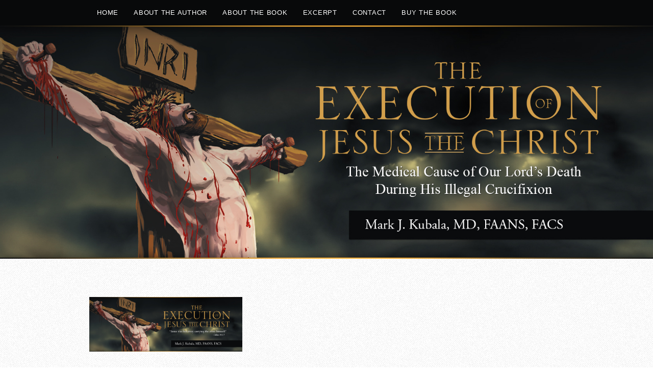

--- FILE ---
content_type: text/html; charset=UTF-8
request_url: https://www.theexecutionofjesusthechrist.com/header2/
body_size: 11387
content:
<!DOCTYPE html PUBLIC "-//W3C//DTD XHTML 1.0 Transitional//EN" "http://www.w3.org/TR/xhtml1/DTD/xhtml1-transitional.dtd"> 
<html xmlns="http://www.w3.org/1999/xhtml" dir="ltr" lang="en-US" prefix="og: https://ogp.me/ns#">
<head>
<meta http-equiv="Content-Type" content="text/html; charset=UTF-8" />
<title>header2 | The Execution of Jesus the ChristThe Execution of Jesus the Christ</title>
<link rel="profile" href="http://gmpg.org/xfn/11" />
<link rel="stylesheet" type="text/css" media="all" href="https://www.theexecutionofjesusthechrist.com/wp-content/themes/natural-patched/style.css" />
<link rel="stylesheet" type="text/css" media="all" href="https://www.theexecutionofjesusthechrist.com/wp-content/themes/natural-patched/mediaqueries.css" />
<meta name="viewport" content="width=device-width; initial-scale=1.0, maximum-scale=1.0" />
<link rel="pingback" href="https://www.theexecutionofjesusthechrist.com/xmlrpc.php" />

		<!-- All in One SEO 4.9.3 - aioseo.com -->
	<meta name="robots" content="max-image-preview:large" />
	<meta name="author" content="asiadmin"/>
	<link rel="canonical" href="https://www.theexecutionofjesusthechrist.com/header2/" />
	<meta name="generator" content="All in One SEO (AIOSEO) 4.9.3" />
		<meta property="og:locale" content="en_US" />
		<meta property="og:site_name" content="The Execution of Jesus the Christ | The Medical Cause of Our Lord’s Death During His Illegal Crucifixion" />
		<meta property="og:type" content="article" />
		<meta property="og:title" content="header2 | The Execution of Jesus the Christ" />
		<meta property="og:url" content="https://www.theexecutionofjesusthechrist.com/header2/" />
		<meta property="article:published_time" content="2017-02-20T09:19:06+00:00" />
		<meta property="article:modified_time" content="2017-02-20T09:19:06+00:00" />
		<meta name="twitter:card" content="summary" />
		<meta name="twitter:title" content="header2 | The Execution of Jesus the Christ" />
		<script type="application/ld+json" class="aioseo-schema">
			{"@context":"https:\/\/schema.org","@graph":[{"@type":"BreadcrumbList","@id":"https:\/\/www.theexecutionofjesusthechrist.com\/header2\/#breadcrumblist","itemListElement":[{"@type":"ListItem","@id":"https:\/\/www.theexecutionofjesusthechrist.com#listItem","position":1,"name":"Home","item":"https:\/\/www.theexecutionofjesusthechrist.com","nextItem":{"@type":"ListItem","@id":"https:\/\/www.theexecutionofjesusthechrist.com\/header2\/#listItem","name":"header2"}},{"@type":"ListItem","@id":"https:\/\/www.theexecutionofjesusthechrist.com\/header2\/#listItem","position":2,"name":"header2","previousItem":{"@type":"ListItem","@id":"https:\/\/www.theexecutionofjesusthechrist.com#listItem","name":"Home"}}]},{"@type":"ItemPage","@id":"https:\/\/www.theexecutionofjesusthechrist.com\/header2\/#itempage","url":"https:\/\/www.theexecutionofjesusthechrist.com\/header2\/","name":"header2 | The Execution of Jesus the Christ","inLanguage":"en-US","isPartOf":{"@id":"https:\/\/www.theexecutionofjesusthechrist.com\/#website"},"breadcrumb":{"@id":"https:\/\/www.theexecutionofjesusthechrist.com\/header2\/#breadcrumblist"},"author":{"@id":"https:\/\/www.theexecutionofjesusthechrist.com\/author\/asiadmin\/#author"},"creator":{"@id":"https:\/\/www.theexecutionofjesusthechrist.com\/author\/asiadmin\/#author"},"datePublished":"2017-02-20T09:19:06+00:00","dateModified":"2017-02-20T09:19:06+00:00"},{"@type":"Organization","@id":"https:\/\/www.theexecutionofjesusthechrist.com\/#organization","name":"The Execution of Jesus the Christ","description":"The Medical Cause of Our Lord\u2019s Death During His Illegal Crucifixion","url":"https:\/\/www.theexecutionofjesusthechrist.com\/"},{"@type":"Person","@id":"https:\/\/www.theexecutionofjesusthechrist.com\/author\/asiadmin\/#author","url":"https:\/\/www.theexecutionofjesusthechrist.com\/author\/asiadmin\/","name":"asiadmin","image":{"@type":"ImageObject","@id":"https:\/\/www.theexecutionofjesusthechrist.com\/header2\/#authorImage","url":"https:\/\/secure.gravatar.com\/avatar\/bcaedfded7ffb0a1b0db45ced0fdc90f460296e2e9233781a606da4cb35a4735?s=96&d=mm&r=g","width":96,"height":96,"caption":"asiadmin"}},{"@type":"WebSite","@id":"https:\/\/www.theexecutionofjesusthechrist.com\/#website","url":"https:\/\/www.theexecutionofjesusthechrist.com\/","name":"The Execution of Jesus the Christ","description":"The Medical Cause of Our Lord\u2019s Death During His Illegal Crucifixion","inLanguage":"en-US","publisher":{"@id":"https:\/\/www.theexecutionofjesusthechrist.com\/#organization"}}]}
		</script>
		<!-- All in One SEO -->


            <script data-no-defer="1" data-ezscrex="false" data-cfasync="false" data-pagespeed-no-defer data-cookieconsent="ignore">
                var ctPublicFunctions = {"_ajax_nonce":"990bd1a924","_rest_nonce":"79ed019d82","_ajax_url":"\/wp-admin\/admin-ajax.php","_rest_url":"https:\/\/www.theexecutionofjesusthechrist.com\/wp-json\/","data__cookies_type":"native","data__ajax_type":"rest","data__bot_detector_enabled":0,"data__frontend_data_log_enabled":1,"cookiePrefix":"","wprocket_detected":false,"host_url":"www.theexecutionofjesusthechrist.com","text__ee_click_to_select":"Click to select the whole data","text__ee_original_email":"The complete one is","text__ee_got_it":"Got it","text__ee_blocked":"Blocked","text__ee_cannot_connect":"Cannot connect","text__ee_cannot_decode":"Can not decode email. Unknown reason","text__ee_email_decoder":"CleanTalk email decoder","text__ee_wait_for_decoding":"The magic is on the way!","text__ee_decoding_process":"Please wait a few seconds while we decode the contact data."}
            </script>
        
            <script data-no-defer="1" data-ezscrex="false" data-cfasync="false" data-pagespeed-no-defer data-cookieconsent="ignore">
                var ctPublic = {"_ajax_nonce":"990bd1a924","settings__forms__check_internal":0,"settings__forms__check_external":0,"settings__forms__force_protection":0,"settings__forms__search_test":1,"settings__forms__wc_add_to_cart":0,"settings__data__bot_detector_enabled":0,"settings__sfw__anti_crawler":0,"blog_home":"https:\/\/www.theexecutionofjesusthechrist.com\/","pixel__setting":"3","pixel__enabled":false,"pixel__url":"https:\/\/moderate10-v4.cleantalk.org\/pixel\/e18ce2f4ae2fc2ce51fa3376a17d146a.gif","data__email_check_before_post":1,"data__email_check_exist_post":0,"data__cookies_type":"native","data__key_is_ok":false,"data__visible_fields_required":true,"wl_brandname":"Anti-Spam by CleanTalk","wl_brandname_short":"CleanTalk","ct_checkjs_key":1564199972,"emailEncoderPassKey":"36191ab4d44c63e354c84e1a297938ea","bot_detector_forms_excluded":"W10=","advancedCacheExists":false,"varnishCacheExists":false,"wc_ajax_add_to_cart":false}
            </script>
        <link rel='dns-prefetch' href='//fonts.googleapis.com' />
<link rel="alternate" type="application/rss+xml" title="The Execution of Jesus the Christ &raquo; Feed" href="https://www.theexecutionofjesusthechrist.com/feed/" />
<link rel="alternate" type="application/rss+xml" title="The Execution of Jesus the Christ &raquo; Comments Feed" href="https://www.theexecutionofjesusthechrist.com/comments/feed/" />
<link rel="alternate" type="application/rss+xml" title="The Execution of Jesus the Christ &raquo; header2 Comments Feed" href="https://www.theexecutionofjesusthechrist.com/feed/?attachment_id=83" />
<link rel="alternate" title="oEmbed (JSON)" type="application/json+oembed" href="https://www.theexecutionofjesusthechrist.com/wp-json/oembed/1.0/embed?url=https%3A%2F%2Fwww.theexecutionofjesusthechrist.com%2Fheader2%2F" />
<link rel="alternate" title="oEmbed (XML)" type="text/xml+oembed" href="https://www.theexecutionofjesusthechrist.com/wp-json/oembed/1.0/embed?url=https%3A%2F%2Fwww.theexecutionofjesusthechrist.com%2Fheader2%2F&#038;format=xml" />
<style id='wp-img-auto-sizes-contain-inline-css' type='text/css'>
img:is([sizes=auto i],[sizes^="auto," i]){contain-intrinsic-size:3000px 1500px}
/*# sourceURL=wp-img-auto-sizes-contain-inline-css */
</style>
<link rel='stylesheet' id='esu_style_url-css' href='https://www.theexecutionofjesusthechrist.com/wp-content/plugins/easy-sign-up/css/esu-styles.css?ver=3.4' type='text/css' media='all' />
<link rel='stylesheet' id='natural-sliders-css' href='https://www.theexecutionofjesusthechrist.com/wp-content/themes/natural-patched/css/sliders.css?ver=6.9' type='text/css' media='all' />
<link rel='stylesheet' id='galleria-css' href='https://www.theexecutionofjesusthechrist.com/wp-content/themes/natural-patched/css/galleria.classic.css?ver=6.9' type='text/css' media='all' />
<link rel='stylesheet' id='superfish-css' href='https://www.theexecutionofjesusthechrist.com/wp-content/themes/natural-patched/css/menu.css?ver=6.9' type='text/css' media='all' />
<link rel='stylesheet' id='tipsy-css' href='https://www.theexecutionofjesusthechrist.com/wp-content/themes/natural-patched/css/tipsy.css?ver=6.9' type='text/css' media='all' />
<link rel='stylesheet' id='prettyphoto-css' href='https://www.theexecutionofjesusthechrist.com/wp-content/themes/natural-patched/css/prettyphoto.css?ver=6.9' type='text/css' media='all' />
<link rel='stylesheet' id='Open-Sans-css' href='http://fonts.googleapis.com/css?family=Open+Sans&#038;ver=6.9' type='text/css' media='all' />
<style id='wp-emoji-styles-inline-css' type='text/css'>

	img.wp-smiley, img.emoji {
		display: inline !important;
		border: none !important;
		box-shadow: none !important;
		height: 1em !important;
		width: 1em !important;
		margin: 0 0.07em !important;
		vertical-align: -0.1em !important;
		background: none !important;
		padding: 0 !important;
	}
/*# sourceURL=wp-emoji-styles-inline-css */
</style>
<style id='wp-block-library-inline-css' type='text/css'>
:root{--wp-block-synced-color:#7a00df;--wp-block-synced-color--rgb:122,0,223;--wp-bound-block-color:var(--wp-block-synced-color);--wp-editor-canvas-background:#ddd;--wp-admin-theme-color:#007cba;--wp-admin-theme-color--rgb:0,124,186;--wp-admin-theme-color-darker-10:#006ba1;--wp-admin-theme-color-darker-10--rgb:0,107,160.5;--wp-admin-theme-color-darker-20:#005a87;--wp-admin-theme-color-darker-20--rgb:0,90,135;--wp-admin-border-width-focus:2px}@media (min-resolution:192dpi){:root{--wp-admin-border-width-focus:1.5px}}.wp-element-button{cursor:pointer}:root .has-very-light-gray-background-color{background-color:#eee}:root .has-very-dark-gray-background-color{background-color:#313131}:root .has-very-light-gray-color{color:#eee}:root .has-very-dark-gray-color{color:#313131}:root .has-vivid-green-cyan-to-vivid-cyan-blue-gradient-background{background:linear-gradient(135deg,#00d084,#0693e3)}:root .has-purple-crush-gradient-background{background:linear-gradient(135deg,#34e2e4,#4721fb 50%,#ab1dfe)}:root .has-hazy-dawn-gradient-background{background:linear-gradient(135deg,#faaca8,#dad0ec)}:root .has-subdued-olive-gradient-background{background:linear-gradient(135deg,#fafae1,#67a671)}:root .has-atomic-cream-gradient-background{background:linear-gradient(135deg,#fdd79a,#004a59)}:root .has-nightshade-gradient-background{background:linear-gradient(135deg,#330968,#31cdcf)}:root .has-midnight-gradient-background{background:linear-gradient(135deg,#020381,#2874fc)}:root{--wp--preset--font-size--normal:16px;--wp--preset--font-size--huge:42px}.has-regular-font-size{font-size:1em}.has-larger-font-size{font-size:2.625em}.has-normal-font-size{font-size:var(--wp--preset--font-size--normal)}.has-huge-font-size{font-size:var(--wp--preset--font-size--huge)}.has-text-align-center{text-align:center}.has-text-align-left{text-align:left}.has-text-align-right{text-align:right}.has-fit-text{white-space:nowrap!important}#end-resizable-editor-section{display:none}.aligncenter{clear:both}.items-justified-left{justify-content:flex-start}.items-justified-center{justify-content:center}.items-justified-right{justify-content:flex-end}.items-justified-space-between{justify-content:space-between}.screen-reader-text{border:0;clip-path:inset(50%);height:1px;margin:-1px;overflow:hidden;padding:0;position:absolute;width:1px;word-wrap:normal!important}.screen-reader-text:focus{background-color:#ddd;clip-path:none;color:#444;display:block;font-size:1em;height:auto;left:5px;line-height:normal;padding:15px 23px 14px;text-decoration:none;top:5px;width:auto;z-index:100000}html :where(.has-border-color){border-style:solid}html :where([style*=border-top-color]){border-top-style:solid}html :where([style*=border-right-color]){border-right-style:solid}html :where([style*=border-bottom-color]){border-bottom-style:solid}html :where([style*=border-left-color]){border-left-style:solid}html :where([style*=border-width]){border-style:solid}html :where([style*=border-top-width]){border-top-style:solid}html :where([style*=border-right-width]){border-right-style:solid}html :where([style*=border-bottom-width]){border-bottom-style:solid}html :where([style*=border-left-width]){border-left-style:solid}html :where(img[class*=wp-image-]){height:auto;max-width:100%}:where(figure){margin:0 0 1em}html :where(.is-position-sticky){--wp-admin--admin-bar--position-offset:var(--wp-admin--admin-bar--height,0px)}@media screen and (max-width:600px){html :where(.is-position-sticky){--wp-admin--admin-bar--position-offset:0px}}

/*# sourceURL=wp-block-library-inline-css */
</style><style id='global-styles-inline-css' type='text/css'>
:root{--wp--preset--aspect-ratio--square: 1;--wp--preset--aspect-ratio--4-3: 4/3;--wp--preset--aspect-ratio--3-4: 3/4;--wp--preset--aspect-ratio--3-2: 3/2;--wp--preset--aspect-ratio--2-3: 2/3;--wp--preset--aspect-ratio--16-9: 16/9;--wp--preset--aspect-ratio--9-16: 9/16;--wp--preset--color--black: #000000;--wp--preset--color--cyan-bluish-gray: #abb8c3;--wp--preset--color--white: #ffffff;--wp--preset--color--pale-pink: #f78da7;--wp--preset--color--vivid-red: #cf2e2e;--wp--preset--color--luminous-vivid-orange: #ff6900;--wp--preset--color--luminous-vivid-amber: #fcb900;--wp--preset--color--light-green-cyan: #7bdcb5;--wp--preset--color--vivid-green-cyan: #00d084;--wp--preset--color--pale-cyan-blue: #8ed1fc;--wp--preset--color--vivid-cyan-blue: #0693e3;--wp--preset--color--vivid-purple: #9b51e0;--wp--preset--gradient--vivid-cyan-blue-to-vivid-purple: linear-gradient(135deg,rgb(6,147,227) 0%,rgb(155,81,224) 100%);--wp--preset--gradient--light-green-cyan-to-vivid-green-cyan: linear-gradient(135deg,rgb(122,220,180) 0%,rgb(0,208,130) 100%);--wp--preset--gradient--luminous-vivid-amber-to-luminous-vivid-orange: linear-gradient(135deg,rgb(252,185,0) 0%,rgb(255,105,0) 100%);--wp--preset--gradient--luminous-vivid-orange-to-vivid-red: linear-gradient(135deg,rgb(255,105,0) 0%,rgb(207,46,46) 100%);--wp--preset--gradient--very-light-gray-to-cyan-bluish-gray: linear-gradient(135deg,rgb(238,238,238) 0%,rgb(169,184,195) 100%);--wp--preset--gradient--cool-to-warm-spectrum: linear-gradient(135deg,rgb(74,234,220) 0%,rgb(151,120,209) 20%,rgb(207,42,186) 40%,rgb(238,44,130) 60%,rgb(251,105,98) 80%,rgb(254,248,76) 100%);--wp--preset--gradient--blush-light-purple: linear-gradient(135deg,rgb(255,206,236) 0%,rgb(152,150,240) 100%);--wp--preset--gradient--blush-bordeaux: linear-gradient(135deg,rgb(254,205,165) 0%,rgb(254,45,45) 50%,rgb(107,0,62) 100%);--wp--preset--gradient--luminous-dusk: linear-gradient(135deg,rgb(255,203,112) 0%,rgb(199,81,192) 50%,rgb(65,88,208) 100%);--wp--preset--gradient--pale-ocean: linear-gradient(135deg,rgb(255,245,203) 0%,rgb(182,227,212) 50%,rgb(51,167,181) 100%);--wp--preset--gradient--electric-grass: linear-gradient(135deg,rgb(202,248,128) 0%,rgb(113,206,126) 100%);--wp--preset--gradient--midnight: linear-gradient(135deg,rgb(2,3,129) 0%,rgb(40,116,252) 100%);--wp--preset--font-size--small: 13px;--wp--preset--font-size--medium: 20px;--wp--preset--font-size--large: 36px;--wp--preset--font-size--x-large: 42px;--wp--preset--spacing--20: 0.44rem;--wp--preset--spacing--30: 0.67rem;--wp--preset--spacing--40: 1rem;--wp--preset--spacing--50: 1.5rem;--wp--preset--spacing--60: 2.25rem;--wp--preset--spacing--70: 3.38rem;--wp--preset--spacing--80: 5.06rem;--wp--preset--shadow--natural: 6px 6px 9px rgba(0, 0, 0, 0.2);--wp--preset--shadow--deep: 12px 12px 50px rgba(0, 0, 0, 0.4);--wp--preset--shadow--sharp: 6px 6px 0px rgba(0, 0, 0, 0.2);--wp--preset--shadow--outlined: 6px 6px 0px -3px rgb(255, 255, 255), 6px 6px rgb(0, 0, 0);--wp--preset--shadow--crisp: 6px 6px 0px rgb(0, 0, 0);}:where(.is-layout-flex){gap: 0.5em;}:where(.is-layout-grid){gap: 0.5em;}body .is-layout-flex{display: flex;}.is-layout-flex{flex-wrap: wrap;align-items: center;}.is-layout-flex > :is(*, div){margin: 0;}body .is-layout-grid{display: grid;}.is-layout-grid > :is(*, div){margin: 0;}:where(.wp-block-columns.is-layout-flex){gap: 2em;}:where(.wp-block-columns.is-layout-grid){gap: 2em;}:where(.wp-block-post-template.is-layout-flex){gap: 1.25em;}:where(.wp-block-post-template.is-layout-grid){gap: 1.25em;}.has-black-color{color: var(--wp--preset--color--black) !important;}.has-cyan-bluish-gray-color{color: var(--wp--preset--color--cyan-bluish-gray) !important;}.has-white-color{color: var(--wp--preset--color--white) !important;}.has-pale-pink-color{color: var(--wp--preset--color--pale-pink) !important;}.has-vivid-red-color{color: var(--wp--preset--color--vivid-red) !important;}.has-luminous-vivid-orange-color{color: var(--wp--preset--color--luminous-vivid-orange) !important;}.has-luminous-vivid-amber-color{color: var(--wp--preset--color--luminous-vivid-amber) !important;}.has-light-green-cyan-color{color: var(--wp--preset--color--light-green-cyan) !important;}.has-vivid-green-cyan-color{color: var(--wp--preset--color--vivid-green-cyan) !important;}.has-pale-cyan-blue-color{color: var(--wp--preset--color--pale-cyan-blue) !important;}.has-vivid-cyan-blue-color{color: var(--wp--preset--color--vivid-cyan-blue) !important;}.has-vivid-purple-color{color: var(--wp--preset--color--vivid-purple) !important;}.has-black-background-color{background-color: var(--wp--preset--color--black) !important;}.has-cyan-bluish-gray-background-color{background-color: var(--wp--preset--color--cyan-bluish-gray) !important;}.has-white-background-color{background-color: var(--wp--preset--color--white) !important;}.has-pale-pink-background-color{background-color: var(--wp--preset--color--pale-pink) !important;}.has-vivid-red-background-color{background-color: var(--wp--preset--color--vivid-red) !important;}.has-luminous-vivid-orange-background-color{background-color: var(--wp--preset--color--luminous-vivid-orange) !important;}.has-luminous-vivid-amber-background-color{background-color: var(--wp--preset--color--luminous-vivid-amber) !important;}.has-light-green-cyan-background-color{background-color: var(--wp--preset--color--light-green-cyan) !important;}.has-vivid-green-cyan-background-color{background-color: var(--wp--preset--color--vivid-green-cyan) !important;}.has-pale-cyan-blue-background-color{background-color: var(--wp--preset--color--pale-cyan-blue) !important;}.has-vivid-cyan-blue-background-color{background-color: var(--wp--preset--color--vivid-cyan-blue) !important;}.has-vivid-purple-background-color{background-color: var(--wp--preset--color--vivid-purple) !important;}.has-black-border-color{border-color: var(--wp--preset--color--black) !important;}.has-cyan-bluish-gray-border-color{border-color: var(--wp--preset--color--cyan-bluish-gray) !important;}.has-white-border-color{border-color: var(--wp--preset--color--white) !important;}.has-pale-pink-border-color{border-color: var(--wp--preset--color--pale-pink) !important;}.has-vivid-red-border-color{border-color: var(--wp--preset--color--vivid-red) !important;}.has-luminous-vivid-orange-border-color{border-color: var(--wp--preset--color--luminous-vivid-orange) !important;}.has-luminous-vivid-amber-border-color{border-color: var(--wp--preset--color--luminous-vivid-amber) !important;}.has-light-green-cyan-border-color{border-color: var(--wp--preset--color--light-green-cyan) !important;}.has-vivid-green-cyan-border-color{border-color: var(--wp--preset--color--vivid-green-cyan) !important;}.has-pale-cyan-blue-border-color{border-color: var(--wp--preset--color--pale-cyan-blue) !important;}.has-vivid-cyan-blue-border-color{border-color: var(--wp--preset--color--vivid-cyan-blue) !important;}.has-vivid-purple-border-color{border-color: var(--wp--preset--color--vivid-purple) !important;}.has-vivid-cyan-blue-to-vivid-purple-gradient-background{background: var(--wp--preset--gradient--vivid-cyan-blue-to-vivid-purple) !important;}.has-light-green-cyan-to-vivid-green-cyan-gradient-background{background: var(--wp--preset--gradient--light-green-cyan-to-vivid-green-cyan) !important;}.has-luminous-vivid-amber-to-luminous-vivid-orange-gradient-background{background: var(--wp--preset--gradient--luminous-vivid-amber-to-luminous-vivid-orange) !important;}.has-luminous-vivid-orange-to-vivid-red-gradient-background{background: var(--wp--preset--gradient--luminous-vivid-orange-to-vivid-red) !important;}.has-very-light-gray-to-cyan-bluish-gray-gradient-background{background: var(--wp--preset--gradient--very-light-gray-to-cyan-bluish-gray) !important;}.has-cool-to-warm-spectrum-gradient-background{background: var(--wp--preset--gradient--cool-to-warm-spectrum) !important;}.has-blush-light-purple-gradient-background{background: var(--wp--preset--gradient--blush-light-purple) !important;}.has-blush-bordeaux-gradient-background{background: var(--wp--preset--gradient--blush-bordeaux) !important;}.has-luminous-dusk-gradient-background{background: var(--wp--preset--gradient--luminous-dusk) !important;}.has-pale-ocean-gradient-background{background: var(--wp--preset--gradient--pale-ocean) !important;}.has-electric-grass-gradient-background{background: var(--wp--preset--gradient--electric-grass) !important;}.has-midnight-gradient-background{background: var(--wp--preset--gradient--midnight) !important;}.has-small-font-size{font-size: var(--wp--preset--font-size--small) !important;}.has-medium-font-size{font-size: var(--wp--preset--font-size--medium) !important;}.has-large-font-size{font-size: var(--wp--preset--font-size--large) !important;}.has-x-large-font-size{font-size: var(--wp--preset--font-size--x-large) !important;}
/*# sourceURL=global-styles-inline-css */
</style>

<style id='classic-theme-styles-inline-css' type='text/css'>
/*! This file is auto-generated */
.wp-block-button__link{color:#fff;background-color:#32373c;border-radius:9999px;box-shadow:none;text-decoration:none;padding:calc(.667em + 2px) calc(1.333em + 2px);font-size:1.125em}.wp-block-file__button{background:#32373c;color:#fff;text-decoration:none}
/*# sourceURL=/wp-includes/css/classic-themes.min.css */
</style>
<link rel='stylesheet' id='cleantalk-public-css-css' href='https://www.theexecutionofjesusthechrist.com/wp-content/plugins/cleantalk-spam-protect/css/cleantalk-public.min.css?ver=6.71.1_1769443568' type='text/css' media='all' />
<link rel='stylesheet' id='cleantalk-email-decoder-css-css' href='https://www.theexecutionofjesusthechrist.com/wp-content/plugins/cleantalk-spam-protect/css/cleantalk-email-decoder.min.css?ver=6.71.1_1769443568' type='text/css' media='all' />
<link rel='stylesheet' id='cntctfrm_form_style-css' href='https://www.theexecutionofjesusthechrist.com/wp-content/plugins/contact-form-plugin/css/form_style.css?ver=4.3.6' type='text/css' media='all' />
<link rel='stylesheet' id='cyclone-template-style-dark-0-css' href='https://www.theexecutionofjesusthechrist.com/wp-content/plugins/cyclone-slider-2/templates/dark/style.css?ver=3.2.0' type='text/css' media='all' />
<link rel='stylesheet' id='cyclone-template-style-default-0-css' href='https://www.theexecutionofjesusthechrist.com/wp-content/plugins/cyclone-slider-2/templates/default/style.css?ver=3.2.0' type='text/css' media='all' />
<link rel='stylesheet' id='cyclone-template-style-standard-0-css' href='https://www.theexecutionofjesusthechrist.com/wp-content/plugins/cyclone-slider-2/templates/standard/style.css?ver=3.2.0' type='text/css' media='all' />
<link rel='stylesheet' id='cyclone-template-style-thumbnails-0-css' href='https://www.theexecutionofjesusthechrist.com/wp-content/plugins/cyclone-slider-2/templates/thumbnails/style.css?ver=3.2.0' type='text/css' media='all' />
<script type="text/javascript" src="https://www.theexecutionofjesusthechrist.com/wp-includes/js/jquery/jquery.min.js?ver=3.7.1" id="jquery-core-js"></script>
<script type="text/javascript" src="https://www.theexecutionofjesusthechrist.com/wp-includes/js/jquery/jquery-migrate.min.js?ver=3.4.1" id="jquery-migrate-js"></script>
<script type="text/javascript" src="https://www.theexecutionofjesusthechrist.com/wp-content/themes/natural-patched/js/preloader.js?ver=6.9" id="preloader-js"></script>
<script type="text/javascript" src="https://www.theexecutionofjesusthechrist.com/wp-content/themes/natural-patched/js/respond.js?ver=6.9" id="respond-js"></script>
<script type="text/javascript" src="https://www.theexecutionofjesusthechrist.com/wp-content/themes/natural-patched/js/hoverIntent.js?ver=6.9" id="hoverintent-js"></script>
<script type="text/javascript" src="https://www.theexecutionofjesusthechrist.com/wp-content/themes/natural-patched/js/superfish.js?ver=6.9" id="superfish-js"></script>
<script type="text/javascript" src="https://www.theexecutionofjesusthechrist.com/wp-content/themes/natural-patched/js/jquery.prettyphoto.js?ver=6.9" id="prettyphoto-js"></script>
<script type="text/javascript" src="https://www.theexecutionofjesusthechrist.com/wp-content/themes/natural-patched/js/prettyphoto_init.js?ver=6.9" id="prettyphoto-init-js"></script>
<script type="text/javascript" src="https://www.theexecutionofjesusthechrist.com/wp-content/plugins/cleantalk-spam-protect/js/apbct-public-bundle_gathering.min.js?ver=6.71.1_1769443568" id="apbct-public-bundle_gathering.min-js-js"></script>
<link rel="https://api.w.org/" href="https://www.theexecutionofjesusthechrist.com/wp-json/" /><link rel="alternate" title="JSON" type="application/json" href="https://www.theexecutionofjesusthechrist.com/wp-json/wp/v2/media/83" /><link rel="EditURI" type="application/rsd+xml" title="RSD" href="https://www.theexecutionofjesusthechrist.com/xmlrpc.php?rsd" />
<meta name="generator" content="WordPress 6.9" />
<link rel='shortlink' href='https://www.theexecutionofjesusthechrist.com/?p=83' />

<!-- Bad Behavior 2.2.24 run time: 2.685 ms -->

			<script type='text/javascript'>
				/* Easy Sign Up Plugin */
				var esu_err_colors = {'background-color': 'red','color':'white'};
				var esu_good_colors = {'background-color': '#F5F5DC','color':'#FFD797'};
				var esu_err_css = {'top':0,'left':0,'right':0,'width':'100%','position':'fixed'};
				var esu_required_txt = ' Required';
				var esu_not_valid_txt = ' Not Valid';
				var esu_show_bar = true;
			</script>
<link href="https://www.theexecutionofjesusthechrist.com/wp-content/themes/natural-patched/styles/style_16.css" rel="stylesheet" type="text/css" />
<!-- Custom Styling -->
<style type="text/css">
#header {
    padding: 0;
    text-align: center;
    width: 100%;
}
#header_wrapper {
    border-top-width: 0;
    background-color: transparent !important;
    border-top-color: transparent !important;
}
#header_bar,
#footer_wrapper,
#logo {
    display: none;
}

#navigation_wrapper {
    background-color: #08090a !important;
    height: 50px !important;
    width: 100% !important;
    z-index: 999;
}



.sf-menu li{ 
line-height: 50px !important;
padding-right: 15px !important;
padding-left: 15px !important;
font-size: 13px !important;
margin-right: 0px !important;
float: left !important;
 letter-spacing: 0.058em;
}


#wrapper {
    background-color: transparent !important;
    border-color: transparent !important;
    box-shadow: none !important;
}

.sub-menu{
display:none !important;
}

p, pre{
    color: #000000  !important;
    font-size: 15px !important;
    margin: 1em 0 10px;
    padding: 0;
    line-height: 26px !important;
    letter-spacing: 0.058em;
}

form {
    color: #000000 !important;
    font-size: 14px !important; }


/*FOOTER*/

#footer_wrapper {
    background: none repeat scroll 0 0 transparent !important;
    border-top-color: transparent !important;
    border-top-style: solid;
    border-top-width: 0 !important;
    width: 100%;
}


#footer {
    margin: 0 auto;
    padding: 20px 0 0 30px;
}

/*COPYRIGHT*/

#copyright_wrapper {
    background-color: #08090a !important;
    border-top-color: #08090a !important;
    border-top-style: solid;
    border-top-width: 1px;
}


#copyright #footer_nav a {
    color: #808080 !important;
    letter-spacing: 0.058em;
}

#copyright a {
    color: #fbb646 !important;
    letter-spacing: 0.058em;
}

#copyright {
    color: #808080 !important;
    font-size: 11px !important;
    letter-spacing: 0.058em;
}

#footer_nav li, #copyright hr {
    border-right: 1px dotted #808080;
}


#copyright hr {
    border-color: transparent !important;
}

/* Excerpt*/

#wrapper .xl-widget-excerpt .excerpt-content {
    background: none repeat scroll 0 0 transparent !important;
    border: 1px solid transparent !important;
}


/*for bws contact form*/

#cntctfrm_submit_first_column br {display:none !important;}
#cntctfrm_submit_first_column {padding:5px 0; }

/*cYCLONE*/


.cycloneslider-template-standard {
    margin-bottom: 0px !important;
    position: relative;
}

.cycloneslider-template-standard .cycloneslider-slide {
    background: none repeat scroll 0 0 rgba(0, 0, 0, 0) !important;
    display: none;
    text-align: center;
    width: 100%;
}


/*
.fancy-header span {
    border-color: #d39e77;
}

h1 a, h2 a, h3 a, h4 a, h5 a, h6 a {
    color: #d39e77;
}

h1, h2, h3, h4, h5, h6 {
    color: #d39e77;
}

*/























.cf {
  *zoom: 1;
}
.cf:before,
.cf:after {
  content: " ";
  display: table;
}
.cf:after {
  clear: both;
}
.bookshelf-item {
  padding-bottom: 48px;
}
.bookshelf-item .description {
  /* prevents this element from overlapping to cover thumb */

  display: inline;
}
.bookshelf-item .home-page .description {
  padding-left: 20px;
}
.bookshelf-item .wrap-description .description {
  /* set this back to block level to trigger overflow effect */

  display: block;
  overflow: hidden;
}
.bookshelf-item .content a[rel="prettyPhoto"] {
  /* make sure this element is on top of .description element */

  position: relative;
  z-index: 20;
}
#comments .nocomments {
  /* hides the "Comments are closed" message */

  display: none;
}
/* additional media queries */
@media (max-width: 1023px) {
  .bookshelf-item .content {
    text-align: center;
  }
  .bookshelf-item .content .description {
    text-align: left;
    overflow: auto;
  }
  .bookshelf-item .zoom {
    margin: 20px 0;
  }
  .bookshelf-item .zoom,
  .bookshelf-item .zoom img {
    float: none;
    margin: 0;
    display: inline-block;
    *display: inline;
    *zoom: 1;
  }
  .bookshelf-item .zoom .img_vsmall {
    width: 245px;
  }
}
@media (min-width: 768px) and (max-width: 1023px) {
  .bookshelf-item .home-page .img_vsmall,
  .bookshelf-item .zoom .img_vsmall {
    width: 174px;
  }
}
@media (max-width: 767px) {
  .bookshelf-item .home-page {
    text-align: center;
  }
  .bookshelf-item .home-page .img_vsmall {
    float: none;
    margin: 20px 0;
  }
}

</style>
<link rel="shortcut icon" href="http://www.theexecutionofjesusthechrist.com/wp-content/uploads/2017/02/westbowpress.ico"/>
<style type="text/css">
html  {
    background-image: url('https://www.theexecutionofjesusthechrist.com/wp-content/themes/natural-patched/images/bg/bg80.png');
    background-repeat: repeat;
}
body {
    background: none;
}
.sf-menu li:hover a, .sf-menu li.current-menu-item a, .sf-menu li.current-page-parent a, .sf-menu li.current-page-ancestor a, .sf-menu li.current_page_parent a {
    color: #fbb646;
}
</style>
<style type="text/css">body { font-family: 'Open Sans', arial, serif; }
h1,.flex-caption,.ei-title h2 { font-family: 'Open Sans', arial, serif; }
h2,.ei-title h3 { font-family: 'Open Sans', arial, serif; }
p { font-family: 'Open Sans', arial, serif; }
</style><style type="text/css">.recentcomments a{display:inline !important;padding:0 !important;margin:0 !important;}</style></head>

<body>
<div id="page_wrapper">
<div id="header_wrapper">
	<div id="header_bar_wrapper">
		<div id="header_bar">
			<div id="header_bar_inner" class="rightside">
				<div id="header_tools" class="leftside">
										<div id="search" class="leftside">
						<form action="https://www.theexecutionofjesusthechrist.com" method="get">
							<input id="search-input" type="text" name="s" value="Search..." onfocus="if (this.value == 'Search...') {this.value = '';}" onblur="if (this.value == '') {this.value = 'Search...';}" />
							<span class="search-btn"></span>
						</form>
					</div>
								
					<div id="social_icons" class="leftside">
											</div>
				</div>
				
								<div id="header_info" class="leftside">
					Contact the Author | sample_mail@mail.com				</div>
								<br class="clear" />
			</div>
		</div>
	</div>

<div id="navigation_wrapper">
    <div id="navigation">
    	<ul id="menu-header-menu" class="sf-menu"><li id="menu-item-6" class="menu-item menu-item-type-post_type menu-item-object-page menu-item-home menu-item-6"><a href="https://www.theexecutionofjesusthechrist.com/"><span class="menu-btn">Home</span></a></li>
<li id="menu-item-9" class="menu-item menu-item-type-post_type menu-item-object-page menu-item-9"><a href="https://www.theexecutionofjesusthechrist.com/author/"><span class="menu-btn">About the Author</span></a></li>
<li id="menu-item-12" class="menu-item menu-item-type-post_type menu-item-object-page menu-item-has-children menu-item-12"><a href="https://www.theexecutionofjesusthechrist.com/book/"><span class="menu-btn">About the Book</span></a>
<ul class="sub-menu">
	<li id="menu-item-49" class="menu-item menu-item-type-post_type menu-item-object-page menu-item-49"><a href="https://www.theexecutionofjesusthechrist.com/book/solo-serving-the-wine/"><span class="menu-btn">The Execution of Jesus the Christ</span></a></li>
</ul>
</li>
<li id="menu-item-15" class="menu-item menu-item-type-post_type menu-item-object-page menu-item-15"><a href="https://www.theexecutionofjesusthechrist.com/excerpt/"><span class="menu-btn">Excerpt</span></a></li>
<li id="menu-item-18" class="menu-item menu-item-type-post_type menu-item-object-page menu-item-18"><a href="https://www.theexecutionofjesusthechrist.com/contact/"><span class="menu-btn">Contact</span></a></li>
<li id="menu-item-21" class="menu-item menu-item-type-post_type menu-item-object-page menu-item-21"><a href="https://www.theexecutionofjesusthechrist.com/buy/"><span class="menu-btn">Buy the Book</span></a></li>
</ul>    	<br class="clear" />
    </div>
</div>

	<div id="header">
	
		<center><div tabindex="0" class="cycloneslider cycloneslider-template-standard cycloneslider-width-responsive" id="cycloneslider-banner-1" style="max-width:1680px" > <div class="cycloneslider-slides cycle-slideshow" data-cycle-allow-wrap="true" data-cycle-dynamic-height="off" data-cycle-auto-height="1680:600" data-cycle-auto-height-easing="null" data-cycle-auto-height-speed="250" data-cycle-delay="0" data-cycle-easing="" data-cycle-fx="fadeout" data-cycle-hide-non-active="true" data-cycle-log="false" data-cycle-next="#cycloneslider-banner-1 .cycloneslider-next" data-cycle-pager="#cycloneslider-banner-1 .cycloneslider-pager" data-cycle-pause-on-hover="false" data-cycle-prev="#cycloneslider-banner-1 .cycloneslider-prev" data-cycle-slides="&gt; div" data-cycle-speed="2000" data-cycle-swipe="1" data-cycle-tile-count="7" data-cycle-tile-delay="100" data-cycle-tile-vertical="true" data-cycle-timeout="5000" > <div class="cycloneslider-slide cycloneslider-slide-image" > <img src="https://www.theexecutionofjesusthechrist.com/wp-content/uploads/2017/02/header.jpg" alt="" title="" /> </div> <div class="cycloneslider-slide cycloneslider-slide-image" > <img src="https://www.theexecutionofjesusthechrist.com/wp-content/uploads/2017/02/header2.jpg" alt="" title="" /> </div> </div> </div></center>
		
		<div id="logo"><a href=""><img src="" alt="" /></a></div> 
		
		
		
		<br class="clear" />
	</div>
</div>

	
	 
		 
		
	<div id="wrapper" class="sidebar-right-wrapper">
	
			<div id="page-content" class="two_third">
			
	
			<div id="post-83" class="post-83 attachment type-attachment status-inherit hentry">
						<p class="attachment"><a rel="prettyPhoto[g83]" href='https://www.theexecutionofjesusthechrist.com/wp-content/uploads/2017/02/header2.jpg'><img decoding="async" width="300" height="107" src="https://www.theexecutionofjesusthechrist.com/wp-content/uploads/2017/02/header2-300x107.jpg" class="attachment-medium size-medium" alt="" srcset="https://www.theexecutionofjesusthechrist.com/wp-content/uploads/2017/02/header2-300x107.jpg 300w, https://www.theexecutionofjesusthechrist.com/wp-content/uploads/2017/02/header2-768x274.jpg 768w, https://www.theexecutionofjesusthechrist.com/wp-content/uploads/2017/02/header2-1024x366.jpg 1024w, https://www.theexecutionofjesusthechrist.com/wp-content/uploads/2017/02/header2.jpg 1680w" sizes="(max-width: 300px) 100vw, 300px" /></a></p>
				<br class="clear" />
				
						
			<div class="meta tags-meta"></div>				</div>
			
				</div>

							
			
							
						<div class="wp-pagenavi">
				<div class="nav-previous"></div>
				<div class="nav-next"></div>
			</div>
	
		</div>
			<div id="sidebar" class="one_third last sidebar-right">
	<div id="search-2" class="widgets widget_search"><form apbct-form-sign="native_search" role="search" method="get" id="searchform" class="searchform" action="https://www.theexecutionofjesusthechrist.com/">
				<div>
					<label class="screen-reader-text" for="s">Search for:</label>
					<input type="text" value="" name="s" id="s" />
					<input type="submit" id="searchsubmit" value="Search" />
				</div>
			<input
                    class="apbct_special_field apbct_email_id__search_form"
                    name="apbct__email_id__search_form"
                    aria-label="apbct__label_id__search_form"
                    type="text" size="30" maxlength="200" autocomplete="off"
                    value=""
                /><input
                   id="apbct_submit_id__search_form" 
                   class="apbct_special_field apbct__email_id__search_form"
                   name="apbct__label_id__search_form"
                   aria-label="apbct_submit_name__search_form"
                   type="submit"
                   size="30"
                   maxlength="200"
                   value="49395"
               /></form></div>
<div id="recent-comments-2" class="widgets widget_recent_comments"><h3>Recent Comments</h3>
<ul id="recentcomments"></ul></div>
<div id="archives-2" class="widgets widget_archive"><h3>Archives</h3>

			<ul>
							</ul>

			</div>
<div id="categories-2" class="widgets widget_categories"><h3>Categories</h3>

			<ul>
				<li class="cat-item-none">No categories</li>			</ul>

			</div>
<div id="meta-2" class="widgets widget_meta"><h3>Meta</h3>

		<ul>
						<li><a href="https://www.theexecutionofjesusthechrist.com/wp-login.php">Log in</a></li>
			<li><a href="https://www.theexecutionofjesusthechrist.com/feed/">Entries feed</a></li>
			<li><a href="https://www.theexecutionofjesusthechrist.com/comments/feed/">Comments feed</a></li>

			<li><a href="https://wordpress.org/">WordPress.org</a></li>
		</ul>

		</div>
		</div>
			<br class="clear" />
	</div>


<div id="footer_wrapper">
	<div id="footer">
				<br class="clear" />
	</div>
</div>
<div id="copyright_wrapper">
    <div id="copyright" class="group">
    	<div id="footer_nav" class="full_page">
    	<ul id="menu-footer-menu" class=""><li id="menu-item-7" class="menu-item menu-item-type-post_type menu-item-object-page menu-item-home menu-item-7"><a href="https://www.theexecutionofjesusthechrist.com/">Home</a></li>
<li id="menu-item-10" class="menu-item menu-item-type-post_type menu-item-object-page menu-item-10"><a href="https://www.theexecutionofjesusthechrist.com/author/">About the Author</a></li>
<li id="menu-item-13" class="menu-item menu-item-type-post_type menu-item-object-page menu-item-13"><a href="https://www.theexecutionofjesusthechrist.com/book/">About the Book</a></li>
<li id="menu-item-16" class="menu-item menu-item-type-post_type menu-item-object-page menu-item-16"><a href="https://www.theexecutionofjesusthechrist.com/excerpt/">Excerpt</a></li>
<li id="menu-item-19" class="menu-item menu-item-type-post_type menu-item-object-page menu-item-19"><a href="https://www.theexecutionofjesusthechrist.com/contact/">Contact</a></li>
<li id="menu-item-22" class="menu-item menu-item-type-post_type menu-item-object-page menu-item-22"><a href="https://www.theexecutionofjesusthechrist.com/buy/">Buy the Book</a></li>
</ul>    	</div>
    	<hr />
    	<div class="one_half">Copyright © 2017. <a href="http://www.theexecutionofjesusthechrist.com">Mark J. Kubala, MD, FAANS, FACS</a>. All rights reserved.</div>
    	<div class="one_half last right"> </div>
    </div>
</div>
</div>
<img alt="Cleantalk Pixel" title="Cleantalk Pixel" id="apbct_pixel" style="display: none;" src="https://moderate10-v4.cleantalk.org/pixel/e18ce2f4ae2fc2ce51fa3376a17d146a.gif"><script>				
                    document.addEventListener('DOMContentLoaded', function () {
                        setTimeout(function(){
                            if( document.querySelectorAll('[name^=ct_checkjs]').length > 0 ) {
                                if (typeof apbct_public_sendREST === 'function' && typeof apbct_js_keys__set_input_value === 'function') {
                                    apbct_public_sendREST(
                                    'js_keys__get',
                                    { callback: apbct_js_keys__set_input_value })
                                }
                            }
                        },0)					    
                    })				
                </script><script type="speculationrules">
{"prefetch":[{"source":"document","where":{"and":[{"href_matches":"/*"},{"not":{"href_matches":["/wp-*.php","/wp-admin/*","/wp-content/uploads/*","/wp-content/*","/wp-content/plugins/*","/wp-content/themes/natural-patched/*","/*\\?(.+)"]}},{"not":{"selector_matches":"a[rel~=\"nofollow\"]"}},{"not":{"selector_matches":".no-prefetch, .no-prefetch a"}}]},"eagerness":"conservative"}]}
</script>
<a rel="nofollow" style="display:none" href="https://www.theexecutionofjesusthechrist.com/?blackhole=2d1cfc9639" title="Do NOT follow this link or you will be banned from the site!">The Execution of Jesus the Christ</a>
<!-- Global site tag (gtag.js) - Google Analytics -->
<script async src="https://www.googletagmanager.com/gtag/js?id=UA-112079373-1"></script>
<script>
  window.dataLayer = window.dataLayer || [];
  function gtag(){dataLayer.push(arguments);}
  gtag('js', new Date());

  gtag('config', 'UA-112079373-1');
</script>
<script type="text/javascript" src="https://www.theexecutionofjesusthechrist.com/wp-content/plugins/easy-sign-up/js/esu-validate.js?ver=3.4" id="esu_js_url-js"></script>
<script type="text/javascript" src="https://www.theexecutionofjesusthechrist.com/wp-content/themes/natural-patched/js/jquery.tipsy.js?ver=6.9" id="tipsy-js"></script>
<script type="text/javascript" src="https://www.theexecutionofjesusthechrist.com/wp-content/themes/natural-patched/js/jquery.fitvids.js?ver=6.9" id="fitvids-js"></script>
<script type="text/javascript" src="https://www.theexecutionofjesusthechrist.com/wp-content/themes/natural-patched/js/natural_custom.js?ver=6.9" id="natural-custom-js"></script>
<script type="text/javascript" src="https://www.theexecutionofjesusthechrist.com/wp-includes/js/comment-reply.min.js?ver=6.9" id="comment-reply-js" async="async" data-wp-strategy="async" fetchpriority="low"></script>
<script type="text/javascript" src="https://www.theexecutionofjesusthechrist.com/wp-content/plugins/cyclone-slider-2/libs/cycle2/jquery.cycle2.min.js?ver=3.2.0" id="jquery-cycle2-js"></script>
<script type="text/javascript" src="https://www.theexecutionofjesusthechrist.com/wp-content/plugins/cyclone-slider-2/libs/cycle2/jquery.cycle2.carousel.min.js?ver=3.2.0" id="jquery-cycle2-carousel-js"></script>
<script type="text/javascript" src="https://www.theexecutionofjesusthechrist.com/wp-content/plugins/cyclone-slider-2/libs/cycle2/jquery.cycle2.swipe.min.js?ver=3.2.0" id="jquery-cycle2-swipe-js"></script>
<script type="text/javascript" src="https://www.theexecutionofjesusthechrist.com/wp-content/plugins/cyclone-slider-2/libs/cycle2/jquery.cycle2.tile.min.js?ver=3.2.0" id="jquery-cycle2-tile-js"></script>
<script type="text/javascript" src="https://www.theexecutionofjesusthechrist.com/wp-content/plugins/cyclone-slider-2/libs/cycle2/jquery.cycle2.video.min.js?ver=3.2.0" id="jquery-cycle2-video-js"></script>
<script type="text/javascript" src="https://www.theexecutionofjesusthechrist.com/wp-content/plugins/cyclone-slider-2/templates/dark/script.js?ver=3.2.0" id="cyclone-template-script-dark-0-js"></script>
<script type="text/javascript" src="https://www.theexecutionofjesusthechrist.com/wp-content/plugins/cyclone-slider-2/templates/thumbnails/script.js?ver=3.2.0" id="cyclone-template-script-thumbnails-0-js"></script>
<script type="text/javascript" src="https://www.theexecutionofjesusthechrist.com/wp-content/plugins/cyclone-slider-2/libs/vimeo-player-js/player.js?ver=3.2.0" id="vimeo-player-js-js"></script>
<script type="text/javascript" src="https://www.theexecutionofjesusthechrist.com/wp-content/plugins/cyclone-slider-2/js/client.js?ver=3.2.0" id="cyclone-client-js"></script>
<script id="wp-emoji-settings" type="application/json">
{"baseUrl":"https://s.w.org/images/core/emoji/17.0.2/72x72/","ext":".png","svgUrl":"https://s.w.org/images/core/emoji/17.0.2/svg/","svgExt":".svg","source":{"concatemoji":"https://www.theexecutionofjesusthechrist.com/wp-includes/js/wp-emoji-release.min.js?ver=6.9"}}
</script>
<script type="module">
/* <![CDATA[ */
/*! This file is auto-generated */
const a=JSON.parse(document.getElementById("wp-emoji-settings").textContent),o=(window._wpemojiSettings=a,"wpEmojiSettingsSupports"),s=["flag","emoji"];function i(e){try{var t={supportTests:e,timestamp:(new Date).valueOf()};sessionStorage.setItem(o,JSON.stringify(t))}catch(e){}}function c(e,t,n){e.clearRect(0,0,e.canvas.width,e.canvas.height),e.fillText(t,0,0);t=new Uint32Array(e.getImageData(0,0,e.canvas.width,e.canvas.height).data);e.clearRect(0,0,e.canvas.width,e.canvas.height),e.fillText(n,0,0);const a=new Uint32Array(e.getImageData(0,0,e.canvas.width,e.canvas.height).data);return t.every((e,t)=>e===a[t])}function p(e,t){e.clearRect(0,0,e.canvas.width,e.canvas.height),e.fillText(t,0,0);var n=e.getImageData(16,16,1,1);for(let e=0;e<n.data.length;e++)if(0!==n.data[e])return!1;return!0}function u(e,t,n,a){switch(t){case"flag":return n(e,"\ud83c\udff3\ufe0f\u200d\u26a7\ufe0f","\ud83c\udff3\ufe0f\u200b\u26a7\ufe0f")?!1:!n(e,"\ud83c\udde8\ud83c\uddf6","\ud83c\udde8\u200b\ud83c\uddf6")&&!n(e,"\ud83c\udff4\udb40\udc67\udb40\udc62\udb40\udc65\udb40\udc6e\udb40\udc67\udb40\udc7f","\ud83c\udff4\u200b\udb40\udc67\u200b\udb40\udc62\u200b\udb40\udc65\u200b\udb40\udc6e\u200b\udb40\udc67\u200b\udb40\udc7f");case"emoji":return!a(e,"\ud83e\u1fac8")}return!1}function f(e,t,n,a){let r;const o=(r="undefined"!=typeof WorkerGlobalScope&&self instanceof WorkerGlobalScope?new OffscreenCanvas(300,150):document.createElement("canvas")).getContext("2d",{willReadFrequently:!0}),s=(o.textBaseline="top",o.font="600 32px Arial",{});return e.forEach(e=>{s[e]=t(o,e,n,a)}),s}function r(e){var t=document.createElement("script");t.src=e,t.defer=!0,document.head.appendChild(t)}a.supports={everything:!0,everythingExceptFlag:!0},new Promise(t=>{let n=function(){try{var e=JSON.parse(sessionStorage.getItem(o));if("object"==typeof e&&"number"==typeof e.timestamp&&(new Date).valueOf()<e.timestamp+604800&&"object"==typeof e.supportTests)return e.supportTests}catch(e){}return null}();if(!n){if("undefined"!=typeof Worker&&"undefined"!=typeof OffscreenCanvas&&"undefined"!=typeof URL&&URL.createObjectURL&&"undefined"!=typeof Blob)try{var e="postMessage("+f.toString()+"("+[JSON.stringify(s),u.toString(),c.toString(),p.toString()].join(",")+"));",a=new Blob([e],{type:"text/javascript"});const r=new Worker(URL.createObjectURL(a),{name:"wpTestEmojiSupports"});return void(r.onmessage=e=>{i(n=e.data),r.terminate(),t(n)})}catch(e){}i(n=f(s,u,c,p))}t(n)}).then(e=>{for(const n in e)a.supports[n]=e[n],a.supports.everything=a.supports.everything&&a.supports[n],"flag"!==n&&(a.supports.everythingExceptFlag=a.supports.everythingExceptFlag&&a.supports[n]);var t;a.supports.everythingExceptFlag=a.supports.everythingExceptFlag&&!a.supports.flag,a.supports.everything||((t=a.source||{}).concatemoji?r(t.concatemoji):t.wpemoji&&t.twemoji&&(r(t.twemoji),r(t.wpemoji)))});
//# sourceURL=https://www.theexecutionofjesusthechrist.com/wp-includes/js/wp-emoji-loader.min.js
/* ]]> */
</script>
</body>
</html>


--- FILE ---
content_type: text/css
request_url: https://www.theexecutionofjesusthechrist.com/wp-content/themes/natural-patched/styles/style_16.css
body_size: 2012
content:
/* ---------------------------------------- */
/* main, reset */
html {
	background-color: #fff;
}
body {
	background-color: #444;
	background-image: url('../images/bg/bg117.png');
}

html,
body,
form {
	color: #666;
}

/* elements */
code {
	color: #999;
}
blockquote {
	color: #999;
}

/* links */
a {
	color: #e93225;
}
a:hover {
	color: #666;
}

a.browse,
.icon-btn,
a.like_this,
a.disabled:hover,
.wp-pagenavi a.first,
.wp-pagenavi a.last,
.wp-pagenavi a.previouspostslink,
.wp-pagenavi a.nextpostslink,
#wp-calendar #prev a,
#wp-calendar #next a,
.tags-meta a,
.more a,
.more span.comments-link,
.comment-reply a,
.tabs a {
	background-color: #e93225;
	color: #fff !important;
}
.wp-pagenavi a.last,
.wp-pagenavi a.nextpostslink {
	border-color: #e93225;
}
.fancy_meta a,
.flex-direction-nav li a,
.rslides_nav {
	background-color: rgb(170, 170, 170);
	background-color: rgba(170, 170, 170, 0.8);
}

a.like_this:hover,
a.browse:hover,
a.fancy_likes_you_like,
.wp-pagenavi a:hover,
.wp-pagenavi span.current,
#wp-calendar #prev a:hover,
#wp-calendar #next a:hover,
.tags-meta a:hover,
.more a:hover,
.more span.comments-link:hover,
.comment-reply a:hover,
.tabs a:hover,
.tabs li.current a {
	background-color: #aaa;
	color: #fff !important;
}
.wp-pagenavi a.last:hover,
.wp-pagenavi a.nextpostslink:hover {
	border-color: #aaa;
}
.fancy_meta a.fancy_likes_you_like,
.fancy_meta a:hover,
.flex-direction-nav li a:hover,
.rslides_nav:hover {
	background-color: rgb(102, 102, 102);
	background-color: rgba(102, 102, 102, 0.8);
}

/* ---------------------------------------- */
/* header */
#header_wrapper {
	border-top-color: #f5f5f5;
}
#header_bar_inner {
	background-color: #f5f5f5;
	color: #666;
}
#header_info strong {
	color: #666;
}
#header_tools,
#social_icons a,
#search {
	background-color: #fff;
	border-color: #f5f5f5;
}

/* navigation */
#navigation_wrapper {
	background-color: #222;
}
.sf-menu a {
	color: #fff;
}
.sf-menu li.current-menu-item a,
.sf-menu li.current-page-parent a,
.sf-menu li.current-page-ancestor a,
.sf-menu li.current_page_parent a  {
	color: #e93225;
}
.sf-menu li:hover a {
	color: #e93225;
}
.sf-menu li li .sf-sub-indicator-inner {
	border-left-color: #fff;
}
.sf-menu li ul {
	background: rgb(70, 70, 70);
	background: rgba(70, 70, 70, 0.9);
}
.sf-menu li:hover li a,
.sf-menu li li a,
.sf-menu li.current-menu-item li a,
.sf-menu li.current-page-parent li a,
.sf-menu li li.current-menu-item li a,
.sf-menu li.current-page-ancestor li a,
.sf-menu li.current-menu-parent li a,
.sf-menu li.current-menu-ancestor li a {
	color: #ccc;
}
.sf-menu li:hover li a:hover,
.sf-menu li li.current-menu-item a {
	color: #fff;
}
.sf-menu li:hover li:hover,
.sf-menu li li.current-menu-item,
.sf-menu li li.current-page-parent,
.sf-menu li li.current-page-ancestor,
.sf-menu li li.current_page_parent {
	background-color: #666;
}

/* ---------------------------------------- */
/* headers */
h1,
h2,
h3,
h4,
h5,
h6 {
	color: #444;
}
#footer h1,
#footer h2,
#footer h3,
#footer h4,
#footer h5,
#footer h6 {
	color: #fff;
}

h1 a,
h2 a,
h3 a,
h4 a,
h5 a,
h6 a {
	color: #e93225;
}
h1 a:hover,
h2 a:hover,
h3 a:hover,
h4 a:hover,
h5 a:hover,
h6 a:hover {
	color: #666;
}

.icon-box span,
.icon-button span {
	color: #666;
}

/* ---------------------------------------- */
/* wrapper */
#wrapper {
	background-color: #fff;
	border-color: #e5e5e5
}
.ei-slider-thumbs li {
	-webkit-box-shadow: 0px 1px 0px 1px #fff;
	-moz-box-shadow: 0px 1px 0px 1px #fff;
	box-shadow: 0px 1px 0px 1px #fff;
}

/* intro */
#intro_wrapper,
#wide_header_wrapper {
	background-color: #f5f5f5;
	border-color: #e5e5e5;
}
#intro,
#intro .icon-box span,
#intro .icon-button span,
#intro h1,
#intro h2,
#intro h3,
#intro h4,
#intro h5,
#intro h6 {
	color: #666;
}
#intro a,
#intro h1 a,
#intro h2 a,
#intro h3 a,
#intro h4 a,
#intro h5 a,
#intro h6 a {
	color: #e93225;
}

/* fancy box */
.fancy-box,
#sidebar .widgets,
.toggle_content,
.accordion_content,
.person-box,
.testimonial-box,
#post-author,
.galleria-container {
	background-color: #f5f5f5;
	border-color: #e5e5e5;
	color: #666;
}
.fancy-box h1,#sidebar .widgets h1,.toggle_content h1,.accordion_content h1,.person-box h1,.testimonial-box h1,#post-author h1,
.fancy-box h2,#sidebar .widgets h2,.toggle_content h2,.accordion_content h2,.person-box h2,.testimonial-box h2,#post-author h2,
.fancy-box h3,#sidebar .widgets h3,.toggle_content h3,.accordion_content h3,.person-box h3,.testimonial-box h3,#post-author h3,
.fancy-box h4,#sidebar .widgets h4,.toggle_content h4,.accordion_content h4,.person-box h4,.testimonial-box h4,#post-author h4,
.fancy-box h5,#sidebar .widgets h5,.toggle_content h5,.accordion_content h5,.person-box h5,.testimonial-box h5,#post-author h5,
.fancy-box h6,#sidebar .widgets h6,.toggle_content h6,.accordion_content h6,.person-box h6,.testimonial-box h6,#post-author h6 {
	color: #444;
}
.fancy-box .icon-box span,#sidebar .widgets .icon-box span,.toggle_content .icon-box span,.accordion_content .icon-box span,.person-box .icon-box span,.testimonial-box .icon-box span,#post-author .icon-box span,
.fancy-box .icon-button span,#sidebar .widgets .icon-button span,.toggle_content .icon-button span,.accordion_content .icon-button span,.person-box .icon-button span,.testimonial-box .icon-button span,#post-author .icon-button span,
.person-box .person-info,.testimonial-box .comment-info {
	color: #999;
}
.fancy-box a,#sidebar .widgets a,.toggle_content a,.accordion_content a,.person-box a,.testimonial-box a,#post-author a {
	color: #999;
}
.fancy-box h1 a,#sidebar .widgets h1 a,.toggle_content h1 a,.accordion_content h1 a,.person-box h1 a,.testimonial-box h1 a,#post-author h1 a,
.fancy-box h2 a,#sidebar .widgets h2 a,.toggle_content h2 a,.accordion_content h2 a,.person-box h2 a,.testimonial-box h2 a,#post-author h2 a,
.fancy-box h3 a,#sidebar .widgets h3 a,.toggle_content h3 a,.accordion_content h3 a,.person-box h3 a,.testimonial-box h3 a,#post-author h3 a,
.fancy-box h4 a,#sidebar .widgets h4 a,.toggle_content h4 a,.accordion_content h4 a,.person-box h4 a,.testimonial-box h4 a,#post-author h4 a,
.fancy-box h5 a,#sidebar .widgets h5 a,.toggle_content h5 a,.accordion_content h5 a,.person-box h5 a,.testimonial-box h5 a,#post-author h5 a,
.fancy-box h6 a,#sidebar .widgets h6 a,.toggle_content h6 a,.accordion_content h6 a,.person-box h6 a,.testimonial-box h6 a,#post-author h6 a {
	color: #e93225;
}

.fancy_categories a,
.posted-meta a,
#breadcrumb a,
.blog-likes a.like_this:hover,
.comment-date a {
	color: #999 !important;
}

/* icons */
#footer .tweets li {
	background-image: url('../images/twitter-intro-red.png');
}
.twitter-intro p,
.twitter-box p {
	background-image: url('../images/twitter-intro-red.png');
}

/* ---------------------------------------- */
/* forms */
form input[type="submit"] {
	color: #fff;
	background-color: #e93225;
	border: 1px solid #e93225;
}
#footer form input[type="submit"] {
	color: #fff;
	background-color: #e93225;
	border: 1px solid #e93225;
}
form input[type="text"],
form input[type="password"],
textarea,
select {
	color: #999 !important;
	background-color: #fff;
	border-color: #e5e5e5;
}
#footer form input[type="text"],
#footer form input[type="password"],
#footer textarea,
#footer select {
	color: #999 !important;
	background-color: #fff;
	border-color: #e5e5e5;
}
#search form input[type="text"] {
	color: #999 !important;
}

#navigation select,
#navigation option {
	background: #fff;
	border-color: #fff;
	color: #222 !important;
}

/* ---------------------------------------- */
/* blog */
.meta-date {
	background-color: #e93225;
	color: #fff;
}
.sticky .meta-date {
	background-color: #666;
	color: #fff;
}

/* ---------------------------------------- */
/* footer */
#footer_wrapper {
	background: #222;
	border-top-color: #222;
}
#footer,
#footer form {
	color: #999;
}
#footer a {
	color: #f5f5f5;
}

/* copyright */
#copyright_wrapper {
	background-color: #fff;
	border-top-color: #222;
}
#copyright #footer_nav a {
	color: #999;
}
#copyright {
	color: #999;
}
#copyright a {
	color: #666;
}
#footer_nav li,
#copyright hr {
	border-color: #e5e5e5;
}

/* ---------------------------------------- */
/* pricing boxes */
.pricebox {
	border-color: #666;
}
.pricebox h3 {
	background-color: #666;
	color: #fff;
}
.featured-box {
	border-color: #e93225;
}
.featured-box h3 {
	background-color: #e93225;
	color: #fff;
}
.featured-box strong {
	color: #e93225;
}

/* ---------------------------------------- */
/* portfolio (sortable) - magic line navigation */
.current_page_item_li a,
#pcats li a:hover {
	color: #666;
}
#magic-line {
	background: #666;
}

/* ---------------------------------------- */
/* line */
.divider-dotted,
.portfolio .tags-meta,
.price-body .dotted,
#wrapper .post-list li {
	background-image: url('../images/hr1.png');
}

.fancy-header,
.fancy-header-wrapper,
#sidebar h3,
.widgets h3,
hr,
.divider-top,
.divider-full,
blockquote,
.comment-text,
.person-text,
.post-header {
	border-color: #e5e5e5;
}
.fancy-header span {
	border-color: #e93225;
}

#footer h3 {
	border-color: #666;
}

.divider-top a {
	color: #999;
}
.divider-top a:hover {
	color: #666;
}

/* ---------------------------------------- */
/* sliders */
.flex-caption,
.rscaption {
	background-color: rgb(70, 70, 70);
	background-color: rgba(70, 70, 70, 0.8);
	color: #fff;
}
.scrollable-pagination a,
.flex-control-nav li a,
.ei-slider-thumbs li a,
.rslides_tabs a {
	background-color: #ddd;
}
.scrollable-pagination a:hover,
.scrollable-pagination a.selected,
.flex-control-nav li a:hover,
.flex-control-nav li a.active,
.ei-slider-thumbs li a:hover,
.ei-slider-thumbs li.ei-slider-element,
.rslides_tabs a:hover,
.rslides_tabs .rslides_here a {
	background-color: #999;
}